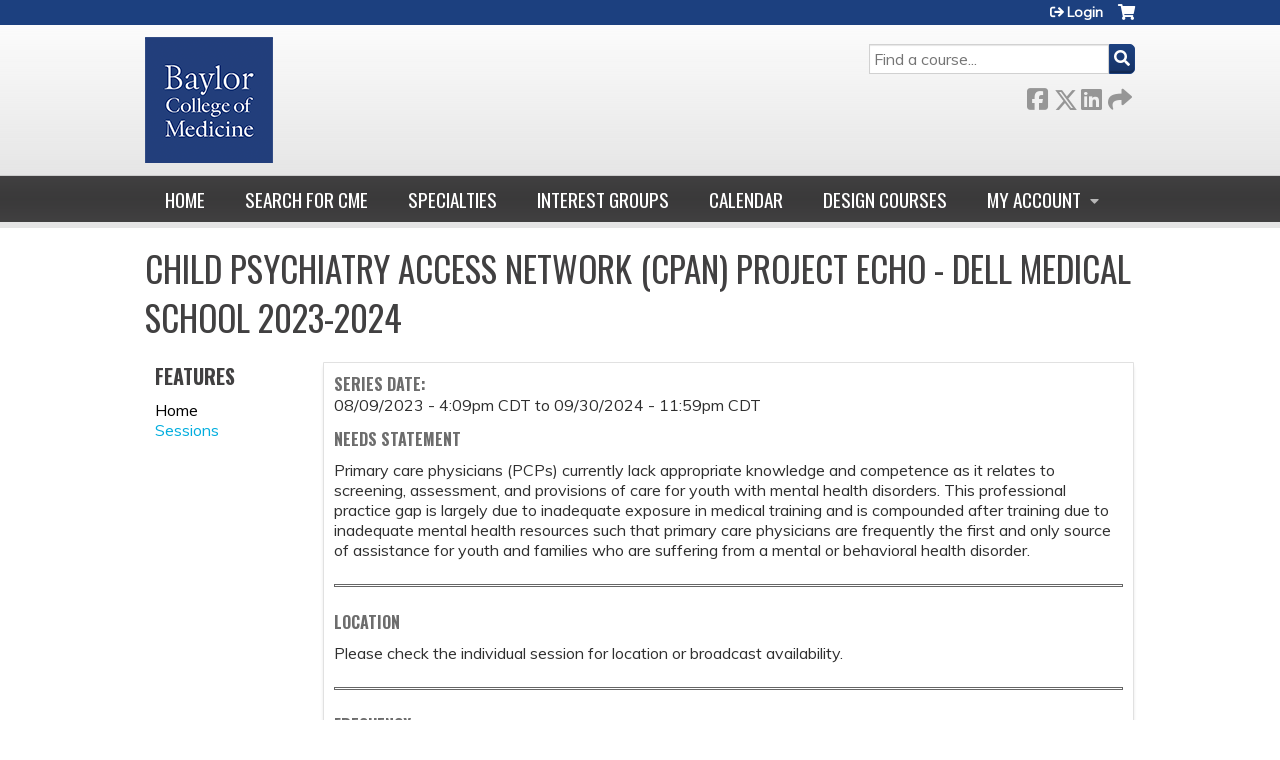

--- FILE ---
content_type: text/html; charset=utf-8
request_url: https://cpd.education.bcm.edu/cpan-echo-dell-2023-2024
body_size: 9866
content:
<!DOCTYPE html>
<!--[if IEMobile 7]><html class="iem7"  lang="en" dir="ltr"><![endif]-->
<!--[if lte IE 6]><html class="lt-ie10 lt-ie9 lt-ie8 lt-ie7"  lang="en" dir="ltr"><![endif]-->
<!--[if (IE 7)&(!IEMobile)]><html class="lt-ie10 lt-ie9 lt-ie8"  lang="en" dir="ltr"><![endif]-->
<!--[if IE 8]><html class="lt-ie10 lt-ie9"  lang="en" dir="ltr"><![endif]-->
<!--[if IE 9]><html class="lt-ie10"  lang="en" dir="ltr"><![endif]-->
<!--[if (gte IE 10)|(gt IEMobile 7)]><!--><html  lang="en" dir="ltr" prefix="content: http://purl.org/rss/1.0/modules/content/ dc: http://purl.org/dc/terms/ foaf: http://xmlns.com/foaf/0.1/ og: http://ogp.me/ns# rdfs: http://www.w3.org/2000/01/rdf-schema# sioc: http://rdfs.org/sioc/ns# sioct: http://rdfs.org/sioc/types# skos: http://www.w3.org/2004/02/skos/core# xsd: http://www.w3.org/2001/XMLSchema#"><!--<![endif]-->

<head>
  <!--[if IE]><![endif]-->
<link rel="dns-prefetch" href="//netdna.bootstrapcdn.com" />
<link rel="preconnect" href="//netdna.bootstrapcdn.com" />
<link rel="dns-prefetch" href="//fonts.gstatic.com" />
<link rel="preconnect" href="//fonts.gstatic.com" crossorigin="" />
<link rel="dns-prefetch" href="//fonts.googleapis.com" />
<link rel="preconnect" href="//fonts.googleapis.com" />
<link rel="dns-prefetch" href="//www.googletagmanager.com" />
<link rel="preconnect" href="//www.googletagmanager.com" />
<link rel="dns-prefetch" href="//kit.fontawesome.com" />
<link rel="preconnect" href="//kit.fontawesome.com" />
<meta charset="utf-8" />
<link rel="shortcut icon" href="https://cpd.education.bcm.edu/sites/default/files/Screen%20Shot%202020-06-22%20at%202.54.00%20PM.png" type="image/png" />
<meta name="generator" content="Drupal 7 (https://www.drupal.org)" />
<link rel="canonical" href="https://cpd.education.bcm.edu/cpan-echo-dell-2023-2024" />
<link rel="shortlink" href="https://cpd.education.bcm.edu/cpan-echo-dell-2023-2024" />
  <title>Baylor College of Medicine |</title>

      <meta name="MobileOptimized" content="width">
    <meta name="HandheldFriendly" content="true">
    <meta name="viewport" content="width=device-width">
  
  <link type="text/css" rel="stylesheet" href="/sites/default/files/advagg_css/css__YZMmyCjxADNsxWJVyzxskiYBiPsGboww8DDJoAv1iVA__PqGVjSeXe3e-YM4xspxCavDlyydtEB28TRpZPTEwV5I__1pBwz_HTxEW3FT9rwrRX2NnPvBj92sC6BKEvLor1Rmo.css" media="all" />
<link type="text/css" rel="stylesheet" href="/sites/default/files/advagg_css/css__Bqg1SDmp9CAe6XEIkqmrkRsGk0iHTZHCcB95hCAlYnY__pvxzJdEyVw_5TVP2BBc6RFQHZTlmfsgpKtyMTJgxw8o__1pBwz_HTxEW3FT9rwrRX2NnPvBj92sC6BKEvLor1Rmo.css" media="screen" />
<link type="text/css" rel="stylesheet" href="/sites/default/files/advagg_css/css__UnCTeNsBteGDYvmLB2IoQmfyf2-hXrLG7Y7Rv64gV3c__JaAozOAy6s4O9uXP2RezJKLQuv6aCYjKAz8zYQ2QWOI__1pBwz_HTxEW3FT9rwrRX2NnPvBj92sC6BKEvLor1Rmo.css" media="all" />
<link type="text/css" rel="stylesheet" href="/sites/default/files/advagg_css/css__DJVWsB9CJVs_1IGdy-_cGuq4r6SVVaWbEnbS1U2p6y4__7g40UeM74r8hkrzDC6Hbb7RReIGNu-Jsb5XAbAPKIeA__1pBwz_HTxEW3FT9rwrRX2NnPvBj92sC6BKEvLor1Rmo.css" media="all" />
<link type="text/css" rel="stylesheet" href="//netdna.bootstrapcdn.com/font-awesome/4.0.3/css/font-awesome.min.css" media="all" />
<link type="text/css" rel="stylesheet" href="/sites/default/files/advagg_css/css__9QvAXsiV_0hIBWfUj5RoFzqpMQzUNlSQ-_gcm7Rz2JE__Tsl4bFCpmEn5WuMZT-qwn24B6EFYLeBc8LhjagRG-aY__1pBwz_HTxEW3FT9rwrRX2NnPvBj92sC6BKEvLor1Rmo.css" media="all" />
<link type="text/css" rel="stylesheet" href="/sites/default/files/advagg_css/css__-iUeKfPyBQvJYMOjZBcTUfaeFWRz40GUTHr-q0n_KUc__ef_P2clegZc7w_LHHH-kRhs494Jf3GetnOQ3ZrP35h8__1pBwz_HTxEW3FT9rwrRX2NnPvBj92sC6BKEvLor1Rmo.css" media="all" />
<link type="text/css" rel="stylesheet" href="/sites/default/files/advagg_css/css__DuLYUylDjxGy0e76t2itFhgUj9R9AeaiB5rFoM5Rc8c__uy-eSde8xPYWIYAFlTtXTOLavp_MT9JuX45TfVkSJyg__1pBwz_HTxEW3FT9rwrRX2NnPvBj92sC6BKEvLor1Rmo.css" media="print" />
<link type="text/css" rel="stylesheet" href="//fonts.googleapis.com/css?family=Muli:italic,regular|Oswald:300,700,regular&amp;subset=latin" media="all" />
<link type="text/css" rel="stylesheet" href="/sites/default/files/cpn/global.css?t97h2x" media="all" />
  <script src="/sites/default/files/advagg_js/js__AK-CL86gnIqwE9tzw-7GchyFRsasNF--XZ-i8xZPTig__rQaVI3heYo2BXUV133Ia4mgKj3R-xkDs52mhHfLT3rY__1pBwz_HTxEW3FT9rwrRX2NnPvBj92sC6BKEvLor1Rmo.js"></script>
<script>jQuery.migrateMute=true;jQuery.migrateTrace=false;</script>
<script src="/sites/default/files/advagg_js/js__-kvGcXFGWOaU7VpBvvU02ZjXrh74aVMBI8zWEAJByXE__7UycUSDIuB6lhk7Uq-4cbRUz0B4-w8Ee93Q1v03yjyQ__1pBwz_HTxEW3FT9rwrRX2NnPvBj92sC6BKEvLor1Rmo.js"></script>
<script src="/sites/default/files/advagg_js/js__cXbu1F8Tz2SpdNbGpTkK8-jqmj-3h24FyYnaQRrlhIA__bijP6j1UPbtFGcTDqhO56bt8K6UFu8DgAnuSYu3fMTA__1pBwz_HTxEW3FT9rwrRX2NnPvBj92sC6BKEvLor1Rmo.js"></script>
<script src="/sites/default/files/advagg_js/js___IOQj-Wx55GK140vLV8SnfJEZP900Q3r-omuG_T0fGU__QQ4oaFsINwZgtr53f12g-sxsfVlTg6ryP4Vffo9BIw4__1pBwz_HTxEW3FT9rwrRX2NnPvBj92sC6BKEvLor1Rmo.js"></script>
<script src="/sites/default/files/advagg_js/js__J7od457FThz0XXt6o4w_ADd31-3BUlhTwgeIe1G0SRw__8oJflaf98CnuK8jegzyaGcnaP4UDgIqxBKEjLIOmd5A__1pBwz_HTxEW3FT9rwrRX2NnPvBj92sC6BKEvLor1Rmo.js"></script>
<script async="async" src="https://www.googletagmanager.com/gtag/js?id=UA-2001829-6"></script>
<script>window.dataLayer = window.dataLayer || [];function gtag(){dataLayer.push(arguments)};gtag("js", new Date());gtag("config", "UA-2001829-6", {"groups":"default","anonymize_ip":true});</script>
<script src="https://kit.fontawesome.com/a38c5c05f8.js"></script>
<script src="/sites/default/files/advagg_js/js__bioOAIAtGKh54p1E5luQ96V2m6brdUxkvHA9TeksM00__u3DxI-y_lXuvF2tqhtdqHcrGw3t7pQfFlgxrVV02cXw__1pBwz_HTxEW3FT9rwrRX2NnPvBj92sC6BKEvLor1Rmo.js"></script>
<script src="/sites/default/files/advagg_js/js__Hb4P6zBByLaIBZA0hfMrut0a2b-f-vAlXzMXjYdGQPQ__JUwkRQTcSkg_MiZ0I9sxHxpLfPlxAgrvizBOIyOJwxQ__1pBwz_HTxEW3FT9rwrRX2NnPvBj92sC6BKEvLor1Rmo.js"></script>
<script>jQuery.extend(Drupal.settings,{"basePath":"\/","pathPrefix":"","setHasJsCookie":0,"ajaxPageState":{"theme":"ce","theme_token":"7pDlr2ByfVW6HRRav3fLocYD5Em7s_jFg6gvzntnCLE","jquery_version":"1.12","css":{"modules\/system\/system.base.css":1,"modules\/system\/system.menus.css":1,"modules\/system\/system.messages.css":1,"modules\/system\/system.theme.css":1,"sites\/all\/modules\/contrib\/tipsy\/stylesheets\/tipsy.css":1,"modules\/book\/book.css":1,"sites\/all\/modules\/contrib\/calendar\/css\/calendar_multiday.css":1,"sites\/all\/modules\/custom\/calendar_plus\/css\/calendar_plus.css":1,"modules\/comment\/comment.css":1,"sites\/all\/modules\/contrib\/date\/date_repeat_field\/date_repeat_field.css":1,"sites\/all\/modules\/features\/ethosce_admin\/ethosce-admin.css":1,"sites\/all\/modules\/features\/ethosce_bi\/ethosce_bi.css":1,"sites\/all\/modules\/features\/ethosce_faculty_management\/ethosce_faculty_management.css":1,"sites\/all\/modules\/features\/ethosce_warpwire\/ethosce_warpwire.css":1,"modules\/field\/theme\/field.css":1,"modules\/node\/node.css":1,"modules\/poll\/poll.css":1,"sites\/all\/modules\/contrib\/quiz\/quiz.css":1,"sites\/all\/modules\/contrib\/relation_add\/relation_add.css":1,"sites\/all\/modules\/contrib\/relation_add\/modules\/relation_add_block\/relation_add_block.css":1,"modules\/search\/search.css":1,"sites\/all\/modules\/contrib\/ubercart\/uc_order\/uc_order.css":1,"sites\/all\/modules\/contrib\/ubercart\/uc_product\/uc_product.css":1,"sites\/all\/modules\/contrib\/ubercart\/uc_store\/uc_store.css":1,"modules\/user\/user.css":1,"sites\/all\/modules\/contrib\/workflow\/workflow_admin_ui\/workflow_admin_ui.css":1,"sites\/all\/modules\/contrib\/views\/css\/views.css":1,"sites\/all\/modules\/contrib\/media\/modules\/media_wysiwyg\/css\/media_wysiwyg.base.css":1,"sites\/all\/modules\/contrib\/ctools\/css\/ctools.css":1,"\/\/netdna.bootstrapcdn.com\/font-awesome\/4.0.3\/css\/font-awesome.min.css":1,"sites\/all\/modules\/contrib\/panels\/css\/panels.css":1,"sites\/all\/modules\/contrib\/pdm\/pdm.css":1,"sites\/all\/modules\/contrib\/views_tooltip\/views_tooltip.css":1,"sites\/all\/modules\/contrib\/panels\/plugins\/layouts\/twocol_stacked\/twocol_stacked.css":1,"sites\/all\/modules\/contrib\/print\/print_ui\/css\/print_ui.theme.css":1,"sites\/all\/modules\/contrib\/date\/date_api\/date.css":1,"sites\/all\/libraries\/footable\/footable.standalone.min.css":1,"sites\/all\/modules\/contrib\/footable\/css\/footable_standalone.css":1,"sites\/all\/modules\/contrib\/navbar_extras\/modules\/navbar_shiny\/css\/navbar_shiny.css":1,"sites\/all\/libraries\/mmenu\/main\/src\/css\/jquery.mmenu.all.css":1,"sites\/all\/libraries\/mmenu\/icomoon\/icomoon.css":1,"sites\/all\/modules\/contrib\/mmenu\/themes\/mm-basic\/styles\/mm-basic.css":1,"sites\/all\/themes\/ethosce_base\/system.menus.css":1,"sites\/all\/themes\/ethosce_base\/css\/normalize.css":1,"sites\/all\/themes\/ethosce_base\/css\/wireframes.css":1,"sites\/all\/themes\/ethosce_base\/css\/layouts\/responsive-sidebars.css":1,"sites\/all\/themes\/ethosce_base\/css\/page-backgrounds.css":1,"sites\/all\/themes\/ethosce_base\/css\/tabs.css":1,"sites\/all\/themes\/ethosce_base\/css\/pages.css":1,"sites\/all\/themes\/ethosce_base\/css\/blocks.css":1,"sites\/all\/themes\/ethosce_base\/css\/navigation.css":1,"sites\/all\/themes\/ethosce_base\/css\/views-styles.css":1,"sites\/all\/themes\/ethosce_base\/css\/nodes.css":1,"sites\/all\/themes\/ethosce_base\/css\/comments.css":1,"sites\/all\/themes\/ethosce_base\/css\/forms.css":1,"sites\/all\/themes\/ethosce_base\/css\/fields.css":1,"sites\/all\/themes\/ethosce_base\/css\/print.css":1,"sites\/all\/themes\/ce\/css\/ce.css":1,"sites\/all\/themes\/ce\/css\/ce-media-queries.css":1,"sites\/all\/themes\/ce\/css\/ce-print.css":1,"\/\/fonts.googleapis.com\/css?family=Muli:italic,regular|Oswald:300,700,regular\u0026subset=latin":1,"cpn_global":1},"js":{"sites\/all\/modules\/contrib\/jquery_update\/replace\/jquery\/1.12\/jquery.min.js":1,"sites\/all\/modules\/contrib\/jquery_update\/replace\/jquery-migrate\/1\/jquery-migrate.min.js":1,"misc\/jquery-extend-3.4.0.js":1,"misc\/jquery-html-prefilter-3.5.0-backport.js":1,"misc\/jquery.once.js":1,"misc\/drupal.js":1,"sites\/all\/modules\/contrib\/tipsy\/javascripts\/jquery.tipsy.js":1,"sites\/all\/modules\/contrib\/tipsy\/javascripts\/tipsy.js":1,"sites\/all\/modules\/contrib\/jquery_update\/replace\/ui\/external\/jquery.cookie.js":1,"sites\/all\/libraries\/jquery_form\/jquery.form.min.js":1,"misc\/form-single-submit.js":1,"misc\/ajax.js":1,"sites\/all\/modules\/contrib\/jquery_update\/js\/jquery_update.js":1,"sites\/all\/modules\/custom\/calendar_plus\/js\/jquery.equalheights.js":1,"sites\/all\/modules\/features\/ethosce_admin\/ethosce-admin.js":1,"sites\/all\/modules\/features\/ethosce_bi\/ethosce_bi.js":1,"sites\/all\/modules\/features\/ethosce_faculty_management\/ethosce_faculty_management.js":1,"sites\/all\/modules\/features\/ethosce_site\/ethosce_site.js":1,"sites\/all\/modules\/features\/ethosce_slideshow\/js\/ethosce_slideshow.js":1,"sites\/all\/modules\/custom\/upload_progress\/js\/upload_progress.js":1,"sites\/all\/modules\/contrib\/pdm\/pdm.js":1,"sites\/all\/modules\/features\/ethosce_courses\/js\/vertical_steps.js":1,"sites\/all\/libraries\/footable\/footable.min.js":1,"sites\/all\/modules\/contrib\/footable\/footable.js":1,"sites\/all\/modules\/contrib\/views\/js\/base.js":1,"misc\/progress.js":1,"sites\/all\/modules\/contrib\/views\/js\/ajax_view.js":1,"sites\/all\/modules\/contrib\/google_analytics\/googleanalytics.js":1,"https:\/\/www.googletagmanager.com\/gtag\/js?id=UA-2001829-6":1,"https:\/\/kit.fontawesome.com\/a38c5c05f8.js":1,"sites\/all\/modules\/contrib\/mmenu\/js\/mmenu.js":1,"sites\/all\/libraries\/mmenu\/hammer\/hammer.js":1,"sites\/all\/libraries\/mmenu\/jquery.hammer\/jquery.hammer.js":1,"sites\/all\/libraries\/mmenu\/main\/src\/js\/jquery.mmenu.min.all.js":1,"sites\/all\/themes\/ce\/js\/ce.js":1}},"uid":0,"warpwire":{"warpwire_url":"https:\/\/ab5afa35eb20.warpwire.com\/","warpwire_module_path":"sites\/all\/modules\/custom\/warpwire","warpwire_share_default":1,"warpwire_title_default":1,"warpwire_autoplay_default":0,"warpwire_cc_load_policy_default":0,"warpwire_secure_portal_default":1},"tipsy":{"custom_selectors":[{"selector":".tipsy","options":{"fade":1,"gravity":"w","delayIn":0,"delayOut":0,"trigger":"hover","opacity":"0.8","offset":0,"html":0,"tooltip_content":{"source":"attribute","selector":"title"}}},{"selector":".views-tooltip","options":{"fade":1,"gravity":"autoNS","delayIn":0,"delayOut":0,"trigger":"hover","opacity":"0.8","offset":0,"html":1,"tooltip_content":{"source":"attribute","selector":"tooltip-content"}}}]},"footable":{"footable":{"expandAll":false,"expandFirst":false,"showHeader":true,"toggleColumn":"first","breakpoints":{"xs":480,"sm":680,"md":992,"lg":1200}}},"views":{"ajax_path":"\/cpan-echo-dell-2023-2024\/views\/ajax","ajaxViews":{"views_dom_id:12386c713fab73cd40c4a3b0f2bfab3e":{"view_name":"group_event_series","view_display_id":"panel_pane_1","view_args":"132911","view_path":"node\/132911","view_base_path":"series-events\/published","view_dom_id":"12386c713fab73cd40c4a3b0f2bfab3e","pager_element":0}}},"urlIsAjaxTrusted":{"\/cpan-echo-dell-2023-2024\/views\/ajax":true,"\/search":true},"better_exposed_filters":{"views":{"group_event_series":{"displays":{"panel_pane_1":{"filters":[]}}}}},"mmenu":{"mmenu_left":{"enabled":"1","title":"Left menu","name":"mmenu_left","blocks":[{"module_delta":"ethosce_search|ethosce_search","menu_parameters":{"min_depth":"1"},"title":"\u003Cnone\u003E","collapsed":"0","wrap":"1","module":"ethosce_search","delta":"ethosce_search"},{"module_delta":"system|main-menu","menu_parameters":{"min_depth":"1"},"title":"\u003Cnone\u003E","collapsed":"0","wrap":"1","module":"system","delta":"main-menu"},{"module_delta":"local_tasks_blocks|menu_local_tasks","menu_parameters":{"min_depth":"1"},"title":"\u003Cnone\u003E","collapsed":"0","wrap":"1","module":"local_tasks_blocks","delta":"menu_local_tasks"}],"options":{"classes":"mm-basic","effects":[],"slidingSubmenus":true,"clickOpen":{"open":true,"selector":"#ethosce-mmenu-toggle"},"counters":{"add":true,"update":true},"dragOpen":{"open":true,"pageNode":"body","threshold":100,"maxStartPos":50},"footer":{"add":false,"content":"","title":"Copyright \u00a92017","update":true},"header":{"add":false,"content":"","title":"Site-Install","update":true},"labels":{"collapse":false},"offCanvas":{"enabled":true,"modal":false,"moveBackground":true,"position":"left","zposition":"front"},"searchfield":{"add":false,"addTo":"menu","search":false,"placeholder":"Search","noResults":"No results found.","showLinksOnly":true}},"configurations":{"clone":false,"preventTabbing":false,"panelNodetype":"div, ul, ol","transitionDuration":400,"classNames":{"label":"Label","panel":"Panel","selected":"Selected","buttonbars":{"buttonbar":"anchors"},"counters":{"counter":"Counter"},"fixedElements":{"fixedTop":"FixedTop","fixedBottom":"FixedBottom"},"footer":{"panelFooter":"Footer"},"header":{"panelHeader":"Header","panelNext":"Next","panelPrev":"Prev"},"labels":{"collapsed":"Collapsed"},"toggles":{"toggle":"Toggle","check":"Check"}},"dragOpen":{"width":{"perc":0.8,"min":140,"max":440},"height":{"perc":0.8,"min":140,"max":880}},"offCanvas":{"menuInjectMethod":"prepend","menuWrapperSelector":"body","pageNodetype":"div","pageSelector":"body \u003E div"}},"custom":[],"position":"left"}},"googleanalytics":{"account":["UA-2001829-6"],"trackOutbound":1,"trackMailto":1,"trackDownload":1,"trackDownloadExtensions":"7z|aac|arc|arj|asf|asx|avi|bin|csv|doc(x|m)?|dot(x|m)?|exe|flv|gif|gz|gzip|hqx|jar|jpe?g|js|mp(2|3|4|e?g)|mov(ie)?|msi|msp|pdf|phps|png|ppt(x|m)?|pot(x|m)?|pps(x|m)?|ppam|sld(x|m)?|thmx|qtm?|ra(m|r)?|sea|sit|tar|tgz|torrent|txt|wav|wma|wmv|wpd|xls(x|m|b)?|xlt(x|m)|xlam|xml|z|zip"},"currentPath":"node\/132911","currentPathIsAdmin":false,"ogContext":{"groupType":"node","gid":"132911"}});</script>
      <!--[if lt IE 9]>
    <script src="/sites/all/themes/zen/js/html5-respond.js"></script>
    <![endif]-->
  </head>
<body class="html front not-logged-in one-sidebar sidebar-first page-node page-node- page-node-132911 node-type-group-event-series og-context og-context-node og-context-node-132911 title-length-medium title-length-83 not-homepage  no-tabs no-course-image  no-course-sidebar no-search-sidebar no-uc-cart not-admin-theme user-non-sso" >
  <div id="wrapper">
    <div id="page-wrapper">
              <p id="skip-link">
          <a href="#main-content" class="element-invisible element-focusable">Jump to content</a>
        </p>
                  
<div id="header-wrapper">
  <header id="header">
    <div id="header-inner" class="clearfix">
              <a href="https://www.bcm.edu" title="Home" rel="home" id="logo"><img src="https://cpd.education.bcm.edu/sites/default/files/logo-bcm-flat%20%281%29.png" alt="Home" /></a>
      
              <div id="name-and-slogan">
                      <h1 id="site-name">
              <a href="https://www.bcm.edu" title="Home" rel="home"><span>Baylor College of Medicine</span></a>
            </h1>
          
                  </div><!-- /#name-and-slogan -->
            <div id="header-right">
          <div class="header__region region region-header">
    <div id="block-ethosce-search-ethosce-search" class="block block-ethosce-search first odd">

    
  <div class="content">
    <form action="/search" method="post" id="ethosce-search-form" accept-charset="UTF-8"><div><div class="container-inline form-wrapper" id="edit-ethosce-search"><div class="form-item form-type-textfield form-item-text">
  <div class="field-label"><label  class="element-invisible" for="edit-text">Search</label> </div>
 <input placeholder="Find a course..." type="text" id="edit-text" name="text" value="" size="20" maxlength="128" class="form-text" />
</div>
<input type="submit" id="edit-submit" name="op" value="Search" class="form-submit" /></div><input type="hidden" name="form_build_id" value="form-6wWuSEreSLQwyqBn2klygOlsCgZn09Y2rXoyYwSE2Tk" />
<input type="hidden" name="form_id" value="ethosce_search_form" />
</div></form>  </div>
</div>
<div id="ethosce-user-links-wrapper" class="clearfix">
  <div id="ethosce-mmenu-toggle">Open menu</div>  <div id="uc-cart-link"><a href="/cpan-echo-dell-2023-2024/user/login?destination=node/132911" class="no-items" data-count="0"><span>Cart</span></a></div>  <div id="block-system-user-menu" class="block block-system block-menu even" role="navigation">
    <div class="content">
      <ul class="menu"><li class="menu__item is-leaf first last leaf"><a href="/cpan-echo-dell-2023-2024/user/register?destination=node/132911" title="" class="menu__link">Login</a></li>
</ul>    </div>
  </div>
  </div>
<div id="block-service-links-service-links" class="block block-service-links last odd">

    <h3 class="block__title block-title">Bookmark/Search this post</h3>
  
  <div class="content">
    <div class="service-links"><div class="item-list"><ul><li class="first"><a href="https://www.facebook.com/sharer.php?u=https%3A//cpd.education.bcm.edu/node/132911&amp;t=Child%20Psychiatry%20Access%20Network%20%28CPAN%29%20Project%20ECHO%20-%20Dell%20Medical%20School%202023-2024" title="Share on Facebook" class="service-links-facebook" rel="nofollow" target="_blank"><img typeof="foaf:Image" src="https://cpd.education.bcm.edu/sites/all/themes/ce/css/images/facebook.png" alt="Facebook logo" /> Facebook</a></li>
<li><a href="https://x.com/intent/post?url=https%3A//cpd.education.bcm.edu/node/132911&amp;text=Child%20Psychiatry%20Access%20Network%20%28CPAN%29%20Project%20ECHO%20-%20Dell%20Medical%20School%202023-2024" title="Share this on X" class="service-links-twitter" rel="nofollow" target="_blank"><img typeof="foaf:Image" src="https://cpd.education.bcm.edu/sites/all/themes/ce/css/images/twitter.png" alt="X logo" /> X</a></li>
<li><a href="https://www.linkedin.com/shareArticle?mini=true&amp;url=https%3A//cpd.education.bcm.edu/node/132911&amp;title=Child%20Psychiatry%20Access%20Network%20%28CPAN%29%20Project%20ECHO%20-%20Dell%20Medical%20School%202023-2024&amp;summary=Needs%20StatementPrimary%20care%20physicians%20%28PCPs%29%20currently%20lack%20appropriate%20knowledge%20and%20competence%20as%20it%20relates%20to%20screening%2C%20assessment%2C%20and%20provisions%20of%20care%20for%20youth%20with%20mental%20health%20disorders.%20This%20professional%20practice%20gap%20is%20largely%20due%20to%20inadequate%20exposure%20in%20medical%20training%20and%20is%20compounded%20after%20training%20due%20to%20inadequate%20mental%20health%20resources%20such%20that%20primary%20care%20physicians%20are%20frequently%20the%20first%20and%20only%20source%20of%20assistance%20for%20youth%20and%20families%20who%20are%20suffering%20from%20a%20mental%20or%20behavioral%20health%20disorder.&amp;source=Baylor%20College%20of%20Medicine" title="Publish this post to LinkedIn" class="service-links-linkedin" rel="nofollow" target="_blank"><img typeof="foaf:Image" src="https://cpd.education.bcm.edu/sites/all/themes/ce/css/images/linkedin.png" alt="LinkedIn logo" /> LinkedIn</a></li>
<li class="last"><a href="https://cpd.education.bcm.edu/cpan-echo-dell-2023-2024/forward?path=node/132911" title="Send to a friend" class="service-links-forward" rel="nofollow" target="_blank"><img typeof="foaf:Image" src="https://cpd.education.bcm.edu/sites/all/themes/ce/css/images/forward.png" alt="Forward logo" /> Forward</a></li>
</ul></div></div>  </div>
</div>
  </div>
      </div>
    </div><!--/#header-inner-->
  </header>

  <div id="navigation-outer">
    <div id="navigation">
      <div id="topnav-inner">
                  <nav id="main-menu">
            <ul class="menu"><li class="menu__item is-leaf first leaf"><a href="/cpan-echo-dell-2023-2024" title="" class="menu__link active">Home</a></li>
<li class="menu__item is-leaf leaf"><a href="https://clinicianresources.bcm.edu/learning/?order=field_course_event_date_value&amp;sort=desc" title="" class="menu__link">Search for CME</a></li>
<li class="menu__item is-leaf leaf"><a href="https://clinicianresources.bcm.edu/specialties/" title="" class="menu__link">Specialties</a></li>
<li class="menu__item is-leaf leaf"><a href="https://clinicianresources.bcm.edu/interest-group/" title="" class="menu__link">Interest Groups</a></li>
<li class="menu__item is-leaf leaf"><a href="https://clinicianresources.bcm.edu/calendar/" title="" class="menu__link">Calendar</a></li>
<li class="menu__item is-leaf leaf"><a href="https://clinicianresources.bcm.edu/design-courses/" title="" class="menu__link">Design Courses</a></li>
<li class="menu__item is-expanded last expanded"><a href="/cpan-echo-dell-2023-2024/my/edit/profile" title="" class="menu__link">My account</a><ul class="menu"><li class="menu__item is-leaf first leaf"><a href="/cpan-echo-dell-2023-2024/my/activities" title="" class="menu__link">Transcript</a></li>
<li class="menu__item is-leaf leaf"><a href="/cpan-echo-dell-2023-2024/my/activities/pending" title="" class="menu__link">Courses</a></li>
<li class="menu__item is-leaf last leaf"><a href="/cpan-echo-dell-2023-2024/my/orders" title="" class="menu__link">Orders &amp; receipts</a></li>
</ul></li>
</ul>          </nav>
        
      </div><!--/#topnav-inner-->
    </div><!-- /#navigation -->

          <div id="crumbs">
        <div id="crumbs-inner" class="clearfix">
          <div id="breadcrumb-container">
            <h2 class="element-invisible">You are here</h2><div class="breadcrumb"><a href="/">Home</a></div>          </div>
        </div>
      </div>
      </div><!-- /#navigation-outer -->


      <div id="title-container">
      <div id="title-container-inner" class="clearfix">
                                  <h1 class="title" id="page-title">Child Psychiatry Access Network (CPAN) Project ECHO - Dell Medical School 2023-2024</h1>
                      </div>
    </div>
  
</div><!--/#header-wrapper-->

<div id="page">
  <div id="main-wrapper">
    <div id="main">
      
            <div id="content" class="column" role="main">
                        <a id="main-content"></a>
                <div id="content-area">
                                        


<div class="panel-2col-stacked clearfix panel-display" >
      <div class="panel-col-top panel-panel">
      <div class="inside"><div class="panel-pane pane-entity-view pane-node"  >
  
      
  
  <div class="pane-content">
    <article class="node-132911 node node-group-event-series view-mode-full clearfix" about="/cpan-echo-dell-2023-2024/series/child-psychiatry-access-network-cpan-project-echo-dell-medical-school-2023-2024" typeof="sioc:Item foaf:Document">

      <header>
                  <span property="dc:title" content="Child Psychiatry Access Network (CPAN) Project ECHO - Dell Medical School 2023-2024" class="rdf-meta element-hidden"></span><span property="sioc:num_replies" content="0" datatype="xsd:integer" class="rdf-meta element-hidden"></span>
      
          </header>
  
  <div class="field field-name-field-course-date field-type-date field-label-above"><div class="field-label">Series date:&nbsp;</div><div class="field-items"><div class="field-item even"><span class="date-display-range"><span class="date-display-start" property="dc:date" datatype="xsd:dateTime" content="2023-08-09T16:09:00-05:00">08/09/2023 - 4:09pm CDT</span> to <span class="date-display-end" property="dc:date" datatype="xsd:dateTime" content="2024-09-30T23:59:00-05:00">09/30/2024 - 11:59pm CDT</span></span></div></div></div><div class="field field-name-body field-type-text-with-summary field-label-hidden"><div class="field-items"><div class="field-item even" property="content:encoded"><h5>Needs Statement</h5><p>Primary care physicians (PCPs) currently lack appropriate knowledge and competence as it relates to screening, assessment, and provisions of care for youth with mental health disorders. This professional practice gap is largely due to inadequate exposure in medical training and is compounded after training due to inadequate mental health resources such that primary care physicians are frequently the first and only source of assistance for youth and families who are suffering from a mental or behavioral health disorder.</p><hr /><h5>Location</h5><p>Please check the individual session for location or broadcast availability.  </p><hr /><h5>Frequency</h5><p>Every 2 weeks</p><hr /><h5>Series Director</h5><p>Laurel Williams, DO</p><p>Edith Ortiz</p><hr /><h5>Target Audience and Needs</h5><p>Primary care physicians who provide care to youth ages 0-21.</p><hr /><h5>Educational Methods</h5><p>Educational methods will include lectures and case presentations.</p><hr /><h5>Objectives</h5><p>At the conclusion of these sessions, the participants should be able to:</p><ul><li>Define the diagnostic criteria for common mental health disorders encountered in primary care.</li><li>Select the appropriate screening tools for common mental health disorders encounters in primary care</li><li>Explain to youth and families the rationale for evidence informed treatment recommendation for common mental health disorders in primary care.</li><li>Develop a comprehensive treatment plan in collaboration with the Child Psychiatry Access Network (CPAN)</li></ul><hr /><h5>Evaluation</h5><p>Participants may be asked to complete a session evaluation.</p><hr /><h5>Accreditation/Credit Designation</h5><p>Baylor College of Medicine is accredited by the Accreditation Council for Continuing Medical Education (ACCME) to provide continuing medical education for physicians. </p><p>This activity is approved for <em>AMA PRA Category 1 Credit</em>™.  </p></div></div></div><div class="field field-name-field-course-location field-type-location field-label-above"><div class="field-label">Series location:&nbsp;</div><div class="field-items"><div class="field-item even"><div class="location vcard">
  <div class="adr">
          <span class="fn">Virtual</span>
                      <div class="city-province clearfix">
              <span class="locality">Austin</span>,               <span class="region">TX</span>
                  </div>
              <div class="country-name">United States</div>
                                          </div>
      <div class="map-link">
      <div class="location map-link">See map: <a href="https://maps.google.com?q=%2C+Austin%2C+TX%2C+%2C+us">Google Maps</a></div>    </div>
  </div>
</div></div></div>
  
  
</article>
  </div>

  
  </div>
<div class="panel-pane pane-views-panes pane-group-event-series-panel-pane-1"  >
  
        <h3 class="pane-title">Sessions</h3>
    
  
  <div class="pane-content">
    <div class="view view-group-event-series view-id-group_event_series view-display-id-panel_pane_1 view-dom-id-12386c713fab73cd40c4a3b0f2bfab3e">
        
  
  
      <div class="view-content">
      <table class="views-table cols-2 footable fooicon-expanded-minus fooicon-collapsed-plus"  id="footable">
        <thead>
    <tr>
              <th  data-type="html" data-breakpoints=""class="views-field views-field-title" >
          <a href="/cpan-echo-dell-2023-2024/series/child-psychiatry-access-network-cpan-project-echo-dell-medical-school-2023-2024?order=title&amp;sort=asc" title="sort by Session" class="active">Session</a>        </th>
              <th  data-type="html" data-breakpoints="xs phone"class="views-field views-field-field-course-event-date" >
          <a href="/cpan-echo-dell-2023-2024/series/child-psychiatry-access-network-cpan-project-echo-dell-medical-school-2023-2024?order=field_course_event_date&amp;sort=asc" title="sort by Date" class="active">Date</a>        </th>
          </tr>
    </thead>
    <tbody>
      <tr class="odd views-row-first">
              <td class="views-field views-field-title" >
          <a href="/cpan-echo-dell-2023-2024/content/behavior-disorders-preschoolearly-childhood-26">Behavior Disorders in Preschool/Early Childhood</a>        </td>
              <td class="views-field views-field-field-course-event-date" >
          <span class="date-display-single">09/22/2023 - <span class="date-display-range"><span class="date-display-start" property="dc:date" datatype="xsd:dateTime" content="2023-09-22T12:00:00-05:00">12:00pm</span> to <span class="date-display-end" property="dc:date" datatype="xsd:dateTime" content="2023-09-22T13:00:00-05:00">1:00pm</span></span> CDT</span>        </td>
          </tr>
      <tr class="even">
              <td class="views-field views-field-title" >
          <a href="/cpan-echo-dell-2023-2024/content/treating-patients-passive-suicidal-ideation-and-nssi-11">Treating Patients with Passive Suicidal Ideation and NSSI</a>        </td>
              <td class="views-field views-field-field-course-event-date" >
          <span class="date-display-single">10/06/2023 - <span class="date-display-range"><span class="date-display-start" property="dc:date" datatype="xsd:dateTime" content="2023-10-06T12:00:00-05:00">12:00pm</span> to <span class="date-display-end" property="dc:date" datatype="xsd:dateTime" content="2023-10-06T13:00:00-05:00">1:00pm</span></span> CDT</span>        </td>
          </tr>
      <tr class="odd">
              <td class="views-field views-field-title" >
          <a href="/cpan-echo-dell-2023-2024/content/anxiety-disorders-children-and-adolescents-9">Anxiety Disorders in Children and Adolescents</a>        </td>
              <td class="views-field views-field-field-course-event-date" >
          <span class="date-display-single">10/20/2023 - <span class="date-display-range"><span class="date-display-start" property="dc:date" datatype="xsd:dateTime" content="2023-10-20T12:00:00-05:00">12:00pm</span> to <span class="date-display-end" property="dc:date" datatype="xsd:dateTime" content="2023-10-20T13:00:00-05:00">1:00pm</span></span> CDT</span>        </td>
          </tr>
      <tr class="even">
              <td class="views-field views-field-title" >
          <a href="/cpan-echo-dell-2023-2024/content/youth-and-trauma-exposures-effects-mental-health-and-treatment-options-22">Youth and Trauma Exposures: The Effects on Mental health And Treatment Options</a>        </td>
              <td class="views-field views-field-field-course-event-date" >
          <span class="date-display-single">11/03/2023 - <span class="date-display-range"><span class="date-display-start" property="dc:date" datatype="xsd:dateTime" content="2023-11-03T12:00:00-05:00">12:00pm</span> to <span class="date-display-end" property="dc:date" datatype="xsd:dateTime" content="2023-11-03T13:00:00-05:00">1:00pm</span></span> CDT</span>        </td>
          </tr>
      <tr class="odd">
              <td class="views-field views-field-title" >
          <a href="/cpan-echo-dell-2023-2024/content/depression-and-suicide-risk-assessment-19">Depression and Suicide Risk Assessment</a>        </td>
              <td class="views-field views-field-field-course-event-date" >
          <span class="date-display-single">11/17/2023 - <span class="date-display-range"><span class="date-display-start" property="dc:date" datatype="xsd:dateTime" content="2023-11-17T12:00:00-06:00">12:00pm</span> to <span class="date-display-end" property="dc:date" datatype="xsd:dateTime" content="2023-11-17T13:00:00-06:00">1:00pm</span></span> CST</span>        </td>
          </tr>
      <tr class="even">
              <td class="views-field views-field-title" >
          <a href="/cpan-echo-dell-2023-2024/content/risky-behavior-disorders-across-adolescence-5">Risky Behavior Disorders Across Adolescence</a>        </td>
              <td class="views-field views-field-field-course-event-date" >
          <span class="date-display-single">12/01/2023 - <span class="date-display-range"><span class="date-display-start" property="dc:date" datatype="xsd:dateTime" content="2023-12-01T12:00:00-06:00">12:00pm</span> to <span class="date-display-end" property="dc:date" datatype="xsd:dateTime" content="2023-12-01T13:00:00-06:00">1:00pm</span></span> CST</span>        </td>
          </tr>
      <tr class="odd">
              <td class="views-field views-field-title" >
          <a href="/cpan-echo-dell-2023-2024/content/child-psychiatry-access-network-cpan-project-echo-dell-medical-school-2023-2024">CHILD PSYCHIATRY ACCESS NETWORK (CPAN) PROJECT ECHO - DELL MEDICAL SCHOOL 2023-2024</a>        </td>
              <td class="views-field views-field-field-course-event-date" >
          <span class="date-display-range"><span class="date-display-start" property="dc:date" datatype="xsd:dateTime" content="2024-02-22T11:30:00-06:00">02/22/2024 - 11:30am CST</span> to <span class="date-display-end" property="dc:date" datatype="xsd:dateTime" content="2024-05-31T11:30:00-05:00">05/31/2024 - 11:30am CDT</span></span>        </td>
          </tr>
      <tr class="even">
              <td class="views-field views-field-title" >
          <a href="/cpan-echo-dell-2023-2024/content/intro-echo-and-behavioral-health-consultations-21">Intro to ECHO and Behavioral Health Consultations</a>        </td>
              <td class="views-field views-field-field-course-event-date" >
          <span class="date-display-single">03/08/2024 - <span class="date-display-range"><span class="date-display-start" property="dc:date" datatype="xsd:dateTime" content="2024-03-08T12:00:00-06:00">12:00pm</span> to <span class="date-display-end" property="dc:date" datatype="xsd:dateTime" content="2024-03-08T13:00:00-06:00">1:00pm</span></span> CST</span>        </td>
          </tr>
      <tr class="odd">
              <td class="views-field views-field-title" >
          <a href="/cpan-echo-dell-2023-2024/content/mental-health-emergencies-primary-care-3">Mental Health Emergencies in the Primary Care</a>        </td>
              <td class="views-field views-field-field-course-event-date" >
          <span class="date-display-single">03/22/2024 - <span class="date-display-range"><span class="date-display-start" property="dc:date" datatype="xsd:dateTime" content="2024-03-22T12:00:00-05:00">12:00pm</span> to <span class="date-display-end" property="dc:date" datatype="xsd:dateTime" content="2024-03-22T13:00:00-05:00">1:00pm</span></span> CDT</span>        </td>
          </tr>
      <tr class="even views-row-last">
              <td class="views-field views-field-title" >
          <a href="/cpan-echo-dell-2023-2024/content/mental-health-emergencies-primary-care-34">Aggression, Anger, and Out of Control Kids</a>        </td>
              <td class="views-field views-field-field-course-event-date" >
          <span class="date-display-single">04/05/2024 - <span class="date-display-range"><span class="date-display-start" property="dc:date" datatype="xsd:dateTime" content="2024-04-05T12:00:00-05:00">12:00pm</span> to <span class="date-display-end" property="dc:date" datatype="xsd:dateTime" content="2024-04-05T13:00:00-05:00">1:00pm</span></span> CDT</span>        </td>
          </tr>
    </tbody>
</table>
    </div>
  
      <h2 class="element-invisible">Pages</h2><div class="item-list"><ul class="pager"><li class="pager-current first">1</li>
<li class="pager-item"><a title="Go to page 2" href="/cpan-echo-dell-2023-2024/series/child-psychiatry-access-network-cpan-project-echo-dell-medical-school-2023-2024?page=1"><span>2</span></a></li>
<li class="pager-next"><a title="Go to next page" href="/cpan-echo-dell-2023-2024/series/child-psychiatry-access-network-cpan-project-echo-dell-medical-school-2023-2024?page=1"><span>next ›</span></a></li>
<li class="pager-last last"><a title="Go to last page" href="/cpan-echo-dell-2023-2024/series/child-psychiatry-access-network-cpan-project-echo-dell-medical-school-2023-2024?page=1"><span>last »</span></a></li>
</ul></div>  
  
  
  
  
</div>  </div>

  
  </div>
</div>
    </div>
  
  <div class="center-wrapper">
    <div class="panel-col-first panel-panel">
      <div class="inside"></div>
    </div>
    <div class="panel-col-last panel-panel">
      <div class="inside"></div>
    </div>
  </div>

  </div>
                  </div>
              </div><!-- /#content -->

      
              <aside class="sidebars">
                      <section class="region region-sidebar-first column sidebar">
    <div id="block-menu-features" class="block block-menu first last odd" role="navigation">

    <h3 class="block__title block-title">Features</h3>
  
  <div class="content">
    <ul class="menu"><li class="menu__item is-leaf first leaf"><a href="/cpan-echo-dell-2023-2024" class="menu__link front active">Home</a></li>
<li class="menu__item is-leaf last leaf"><a href="/cpan-echo-dell-2023-2024/series-events" class="menu__link series-events">Sessions</a></li>
</ul>  </div>
</div>
  </section>
                  </aside><!-- /.sidebars -->
                </div><!-- /#main -->
  </div><!-- /#main-wrapper -->

</div><!-- /#page -->

<footer id="footer">
  <div id="footer-inner" class="clearfix">
    <p>©2006-2025 Baylor College of Medicine<br />Division of Continuing Professional Development<br />One Baylor Plaza, Houston, Texas 77030 <br /><strong>Mail: </strong>One Baylor Plaza, Mail Stop BCM155, Houston, Texas 77030<br /><strong>Phone: </strong>713-798-8237<br /><strong>Email: </strong><a href="/cdn-cgi/l/email-protection" class="__cf_email__" data-cfemail="f6958692b694959bd8939283">[email&#160;protected]</a></p>    <a id="ethosce-footer-callout" href="https://www.ethosce.com">Powered by the EthosCE Learning Management System, a continuing education LMS.</a>
  </div>
</footer>



    </div>
      <div class="region region-page-bottom">
    
<nav id="mmenu_left" class="mmenu-nav clearfix">
  <ul>
                                    <li class="mmenu-block-wrap"><span><div id="block-ethosce-search-ethosce-search--2" class="block block-ethosce-search first odd">

    
  <div class="content">
    <form action="/search" method="post" id="ethosce-search-form--3" accept-charset="UTF-8"><div><div class="container-inline form-wrapper" id="edit-ethosce-search--3"><div class="form-item form-type-textfield form-item-text">
  <div class="field-label"><label  class="element-invisible" for="edit-text--3">Search</label> </div>
 <input placeholder="Find a course..." type="text" id="edit-text--3" name="text" value="" size="20" maxlength="128" class="form-text" />
</div>
<input type="submit" id="edit-submit--3" name="op" value="Search" class="form-submit" /></div><input type="hidden" name="form_build_id" value="form--sVtPsGDYU-YU8dMYAUynquxqT1IlD8IZTTDL_VjyHE" />
<input type="hidden" name="form_id" value="ethosce_search_form" />
</div></form>  </div>
</div>
</span></li>
                                                  <li class="mmenu-block-wrap"><span><ul class="mmenu-mm-list-level-1"><li class="mmenu-mm-list-mlid-1942 mmenu-mm-list-path-front"><a href="/cpan-echo-dell-2023-2024" class="mmenu-mm-list "><i class="icon-home"></i><span class="mmenu-block-title">Home</span></a></li><li class="mmenu-mm-list-mlid-1104 mmenu-mm-list-path-https:--clinicianresources.bcm.edu-learning"><a href="https://clinicianresources.bcm.edu/learning/?order=field_course_event_date_value&amp;sort=desc" class="mmenu-mm-list "><i class="icon-list2"></i><span class="mmenu-block-title">Search for CME</span></a></li><li class="mmenu-mm-list-mlid-11580 mmenu-mm-list-path-https:--clinicianresources.bcm.edu-specialties"><a href="https://clinicianresources.bcm.edu/specialties/" class="mmenu-mm-list "><i class="icon-list2"></i><span class="mmenu-block-title">Specialties</span></a></li><li class="mmenu-mm-list-mlid-11576 mmenu-mm-list-path-https:--clinicianresources.bcm.edu-interest-group"><a href="https://clinicianresources.bcm.edu/interest-group/" class="mmenu-mm-list "><i class="icon-list2"></i><span class="mmenu-block-title">Interest Groups</span></a></li><li class="mmenu-mm-list-mlid-1107 mmenu-mm-list-path-https:--clinicianresources.bcm.edu-calendar"><a href="https://clinicianresources.bcm.edu/calendar/" class="mmenu-mm-list "><i class="icon-list2"></i><span class="mmenu-block-title">Calendar</span></a></li><li class="mmenu-mm-list-mlid-11577 mmenu-mm-list-path-https:--clinicianresources.bcm.edu-design-courses"><a href="https://clinicianresources.bcm.edu/design-courses/" class="mmenu-mm-list "><i class="icon-list2"></i><span class="mmenu-block-title">Design Courses</span></a></li><li class="mmenu-mm-list-mlid-1108 mmenu-mm-list-path-my-edit-profile"><a href="/cpan-echo-dell-2023-2024/my/edit/profile" class="mmenu-mm-list "><i class="icon-list2"></i><span class="mmenu-block-title">My account</span></a><ul class="mmenu-mm-list-level-2"><li class="mmenu-mm-list-mlid-1109 mmenu-mm-list-path-my-activities"><a href="/cpan-echo-dell-2023-2024/my/activities" class="mmenu-mm-list "><i class="icon-list2"></i><span class="mmenu-block-title">Transcript</span></a></li><li class="mmenu-mm-list-mlid-1110 mmenu-mm-list-path-my-activities-pending"><a href="/cpan-echo-dell-2023-2024/my/activities/pending" class="mmenu-mm-list "><i class="icon-list2"></i><span class="mmenu-block-title">Courses</span></a></li><li class="mmenu-mm-list-mlid-6186 mmenu-mm-list-path-my-orders"><a href="/cpan-echo-dell-2023-2024/my/orders" class="mmenu-mm-list "><i class="icon-list2"></i><span class="mmenu-block-title">Orders & receipts</span></a></li></ul></li></ul></span></li>
                    </ul>
</nav>
  </div>
  </div>
<script data-cfasync="false" src="/cdn-cgi/scripts/5c5dd728/cloudflare-static/email-decode.min.js"></script></body>
</html>
